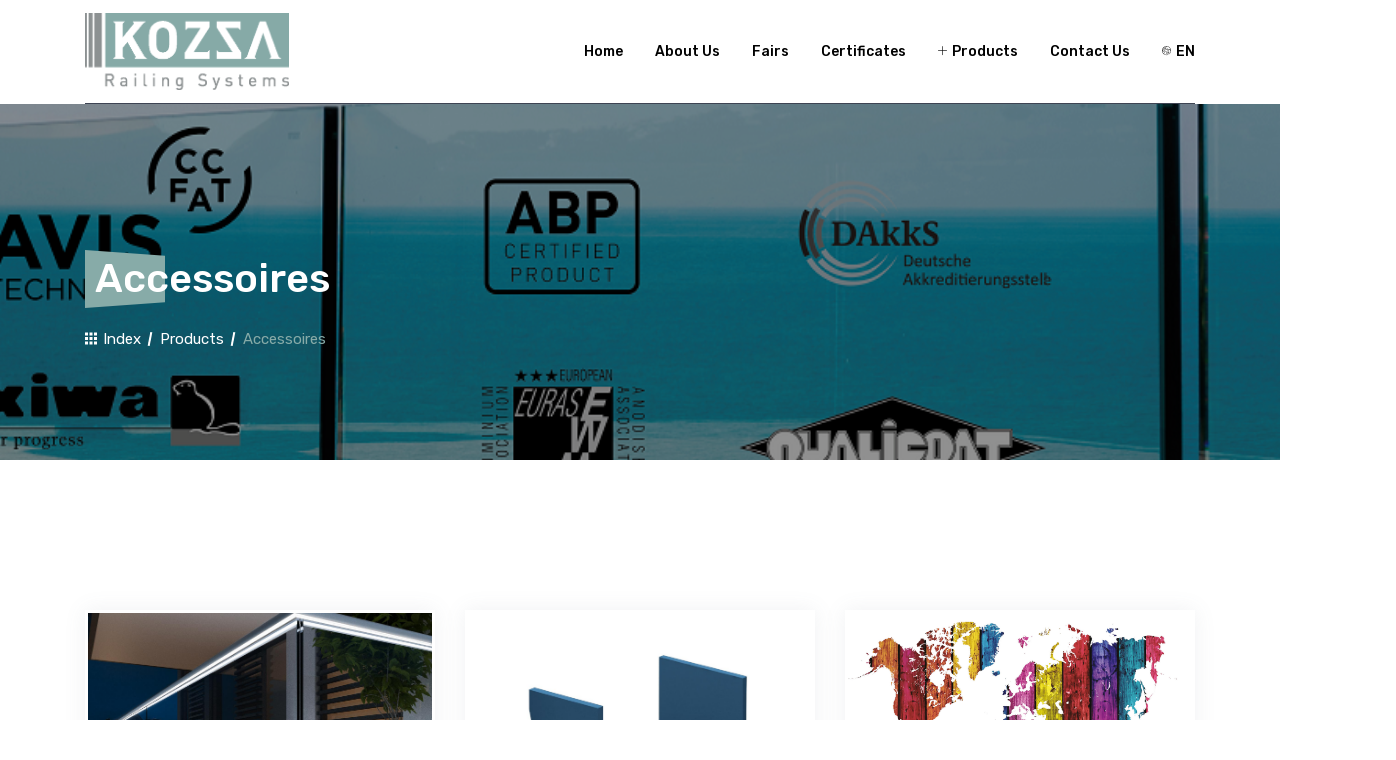

--- FILE ---
content_type: text/html; charset=utf-8
request_url: https://www.kozzarailing.com/en/urun/aksesuarlar
body_size: 2563
content:


<!DOCTYPE html>
<html lang="tr">
<head>
    <meta charset="utf-8" />
    <title>Accessoires - Kozza Railing Systems</title>
    <meta name="viewport" content="width=device-width, initial-scale=1">
    <meta name="description" content="Accessoires" />
    <meta http-equiv="X-UA-Compatible" content="IE=edge" />

    <!-- Open Graph / Facebook -->
    <meta property="og:type" content="website" />
    <meta property="og:url" content="https://www.kozzarailing.com/en/urun/aksesuarlar" />
    <meta property="og:title" content="Accessoires - Kozza Railing Systems" />
    <meta property="og:description" content="Accessoires" />
    <meta property="og:image" content="" />

    <!-- Twitter -->
    <meta property="twitter:url" content="https://www.kozzarailing.com/en/urun/aksesuarlar" />
    <meta property="twitter:title" content="Accessoires - Kozza Railing Systems" />
    <meta property="twitter:description" content="Accessoires" />
    <meta property="twitter:image" content="" />

    <link rel="stylesheet" href="/themes/kozza/content/css/bootstrap.min.css">
    <link rel="stylesheet" href="/themes/kozza/content/css/animate.min.css">
    <link rel="stylesheet" href="/themes/kozza/content/css/flaticon.css">
    <link rel="stylesheet" href="/themes/kozza/content/css/meanmenu.css">
    <link rel="stylesheet" href="/themes/kozza/content/css/owl.carousel.min.css">
    <link rel="stylesheet" href="/themes/kozza/content/css/odometer.css">
    <link rel="stylesheet" href="/themes/kozza/content/css/magnific-popup.min.css">
    <link rel="stylesheet" href="/themes/kozza/content/css/nice-select.css">
    <link rel="stylesheet" href="/themes/kozza/content/css/fontawesome.min.css">
    <link rel="stylesheet" href="/themes/kozza/content/css/style.css?v=FVAATB6Wu2l9dIcRhQzPsQzp0iv3FMhscIEZVsoESCY">
    <link rel="stylesheet" href="/themes/kozza/content/css/responsive.css">
    

</head>
<body>
    

<header class="header header-style-one">
    <div class="header-top">
        <div class="container">
            <div class="row">
                <div class="col-lg-6 offset-lg-6 col-md-12 offset-md-0">
                    <div class="header-info">
                        <p>
                            <i class="flaticon-mail"></i>
                            <a href="/cdn-cgi/l/email-protection#c5acaba3aa85aeaabfbfa4b7a4aca9acaba2eba6aaa8">
                                <span><span class="__cf_email__" data-cfemail="167f787079567d796c6c7764777f7a7f78713875797b">[email&#160;protected]</span></span>
                            </a>
                        </p>
                        <ul>
                            <li>
                                <a href="">
                                    <i class="flaticon-facebook"></i>
                                </a>
                            </li>
                            <li>
                                <a href="">
                                    <i class="flaticon-twitter"></i>
                                </a>
                            </li>
                            <li>
                                <a href="">
                                    <i class="flaticon-linkedin"></i>
                                </a>
                            </li>
                            <li>
                                <a href="">
                                    <i class="flaticon-instagram"></i>
                                </a>
                            </li>
                        </ul>
                    </div>
                </div>
            </div>
        </div>
    </div>
    <div class="navbar-area">
        <div class="induxtro-mobile-nav">
            <div class="logo">
                <img src="/themes/kozza/content/img/klogo.png" alt="logo" style="height: 77px">
            </div>
        </div>
        <div class="induxtro-nav">
            <div class="container">
                <nav class="navbar navbar-expand-md navbar-light">
                    <a class="navbar-brand" href="/">
                        <img src="/themes/kozza/content/img/klogo.png" alt="logo" style="height: 77px">
                    </a>
                    <div class="collapse navbar-collapse mean-menu" id="navbarSupportedContent">
                        <ul class="navbar-nav ml-auto">
                            <li class="nav-item">
                                <a class="nav-link" href="/"> Home</a>
                            </li>
                            <li class="nav-item">
                                <a class="nav-link" href="/en/hakkimizda"> About Us</a>
                            </li>
                            <li class="nav-item">
                                <a class="nav-link" href="/en/fuarlar"> Fairs</a>
                            </li>
                            <li class="nav-item">
                                <a class="nav-link" href="/en/sertifikalar"> Certificates</a>
                            </li>
                            <li class="nav-item">
                                <a class="nav-link" href="/en/urunlerimiz">
                                    <i class="flaticon-add"></i> Products
                                </a>
                                <ul class="dropdown-menu">
                                        <li class="nav-item">
                                            <a href="/fb/urun/ke-series" class="nav-link">KE SERIES</a>
                                        </li>
                                        <li class="nav-item">
                                            <a href="/fb/urun/kf-series" class="nav-link">KF SERIES</a>
                                        </li>
                                        <li class="nav-item">
                                            <a href="/fb/urun/kt-series" class="nav-link">KT SERIES</a>
                                        </li>
                                        <li class="nav-item">
                                            <a href="/fb/urun/kp-series" class="nav-link">KP SERIES</a>
                                        </li>
                                        <li class="nav-item">
                                            <a href="/fb/urun/kh-series" class="nav-link">KH SERIES</a>
                                        </li>
                                        <li class="nav-item">
                                            <a href="/fb/urun/ks-series" class="nav-link">KS SERIES</a>
                                        </li>
                                        <li class="nav-item">
                                            <a href="/fb/urun/kb-series" class="nav-link">KB SERIES</a>
                                        </li>
                                        <li class="nav-item">
                                            <a href="/fb/urun/kc-series" class="nav-link">KC SERIES</a>
                                        </li>
                                        <li class="nav-item">
                                            <a href="/fb/urun/kr-series" class="nav-link">KR SERIES</a>
                                        </li>
                                        <li class="nav-item">
                                            <a href="/fb/urun/aksesuarlar" class="nav-link">ACCESSORIES</a>
                                        </li>
                                </ul>
                            </li>
                            <li class="nav-item">
                                <a class="nav-link" href="/en/iletisim">Contact Us</a>
                            </li>
                            <li class="nav-item">
                                <a class="nav-link" href="/en/urunlerimiz">
                                    <i class="flaticon-world"></i> EN
                                </a>
                                <ul class="dropdown-menu">
                                        <li class="nav-item">
                                            <a class="nav-link" href="/en/changelanguage/tr?returnurl=%2Furun%2Faksesuarlar">Türkçe</a>
                                        </li>
                                        <li class="nav-item">
                                            <a class="nav-link" href="/en/changelanguage/en?returnurl=%2Furun%2Faksesuarlar">English</a>
                                        </li>
                                        <li class="nav-item">
                                            <a class="nav-link" href="/en/changelanguage/fr?returnurl=%2Furun%2Faksesuarlar">français</a>
                                        </li>
                                </ul>
                            </li>
                        </ul>
                    </div>
                </nav>
            </div>
        </div>
    </div>
</header>

    
<section class="page-title-area">
    <div class="container">
        <h1>Accessoires</h1>
        <ul>
            <li><a href="/"><i class="flaticon-grid"></i> Index</a></li>
            <li>
                <a href="/en/urunlerimiz">Products</a>
            </li>
            <li>Accessoires</li>
        </ul>
    </div>
</section>

<section class="projects-area-two ptb-100">
    <div class="container">
        <div class="row">
            <div class="col-lg-12">
            </div>
        </div>
        <div class="shorting">
            <div class="row">
                    <div class="col-lg-4 col-sm-6 mix">
                        <div class="single-projects-box">
                            <div class="projects-image">
                                <img src="/uploads/led__001_01_35a98c97.jpg" alt="Led Systems">
                                <div class="btn-box">
                                    <a href="/uploads/led__001_01_35a98c97.jpg" class="popup-btn">
                                        <i class="flaticon-photo-1"></i>
                                    </a>
                                    <a href="/en/urun/led-systems" class="link-btn">
                                        <i class="flaticon-chain"></i>
                                    </a>
                                </div>
                            </div>
                            <div class="projects-content">
                                <h3>
                                    <a href="/en/urun/led-systems">Led Systems</a>
                                </h3>
                            </div>
                        </div>
                    </div>
                    <div class="col-lg-4 col-sm-6 mix">
                        <div class="single-projects-box">
                            <div class="projects-image">
                                <img src="/uploads/0_mekanizma___küçük_233b589f.jpg" alt="Curved Systems">
                                <div class="btn-box">
                                    <a href="/uploads/0_mekanizma___küçük_233b589f.jpg" class="popup-btn">
                                        <i class="flaticon-photo-1"></i>
                                    </a>
                                    <a href="/en/urun/curved-systems" class="link-btn">
                                        <i class="flaticon-chain"></i>
                                    </a>
                                </div>
                            </div>
                            <div class="projects-content">
                                <h3>
                                    <a href="/en/urun/curved-systems">Curved Systems</a>
                                </h3>
                            </div>
                        </div>
                    </div>
                    <div class="col-lg-4 col-sm-6 mix">
                        <div class="single-projects-box">
                            <div class="projects-image">
                                <img src="/uploads/172_d0a3c44c.png" alt="Colors">
                                <div class="btn-box">
                                    <a href="/uploads/172_d0a3c44c.png" class="popup-btn">
                                        <i class="flaticon-photo-1"></i>
                                    </a>
                                    <a href="/en/urun/colors" class="link-btn">
                                        <i class="flaticon-chain"></i>
                                    </a>
                                </div>
                            </div>
                            <div class="projects-content">
                                <h3>
                                    <a href="/en/urun/colors">Colors</a>
                                </h3>
                            </div>
                        </div>
                    </div>
                    <div class="col-lg-4 col-sm-6 mix">
                        <div class="single-projects-box">
                            <div class="projects-image">
                                <img src="/uploads/küpeşteler_view01_fd7adcc9.jpg" alt="Profiles">
                                <div class="btn-box">
                                    <a href="/uploads/küpeşteler_view01_fd7adcc9.jpg" class="popup-btn">
                                        <i class="flaticon-photo-1"></i>
                                    </a>
                                    <a href="/en/urun/profiles" class="link-btn">
                                        <i class="flaticon-chain"></i>
                                    </a>
                                </div>
                            </div>
                            <div class="projects-content">
                                <h3>
                                    <a href="/en/urun/profiles">Profiles</a>
                                </h3>
                            </div>
                        </div>
                    </div>
                    <div class="col-lg-4 col-sm-6 mix">
                        <div class="single-projects-box">
                            <div class="projects-image">
                                <img src="/uploads/ahsappp_08fc3bce.jpg" alt="Wooden Profiles">
                                <div class="btn-box">
                                    <a href="/uploads/ahsappp_08fc3bce.jpg" class="popup-btn">
                                        <i class="flaticon-photo-1"></i>
                                    </a>
                                    <a href="/en/urun/wooden-profiles" class="link-btn">
                                        <i class="flaticon-chain"></i>
                                    </a>
                                </div>
                            </div>
                            <div class="projects-content">
                                <h3>
                                    <a href="/en/urun/wooden-profiles">Wooden Profiles</a>
                                </h3>
                            </div>
                        </div>
                    </div>
                    <div class="col-lg-4 col-sm-6 mix">
                        <div class="single-projects-box">
                            <div class="projects-image">
                                <img src="/uploads/0_alet_a6208e22.jpg" alt="Accessories">
                                <div class="btn-box">
                                    <a href="/uploads/0_alet_a6208e22.jpg" class="popup-btn">
                                        <i class="flaticon-photo-1"></i>
                                    </a>
                                    <a href="/en/urun/accessories" class="link-btn">
                                        <i class="flaticon-chain"></i>
                                    </a>
                                </div>
                            </div>
                            <div class="projects-content">
                                <h3>
                                    <a href="/en/urun/accessories">Accessories</a>
                                </h3>
                            </div>
                        </div>
                    </div>
                    <div class="col-lg-4 col-sm-6 mix">
                        <div class="single-projects-box">
                            <div class="projects-image">
                                <img src="/uploads/glass_properties_1_54c757fb.png" alt="Glass Properties">
                                <div class="btn-box">
                                    <a href="/uploads/glass_properties_1_54c757fb.png" class="popup-btn">
                                        <i class="flaticon-photo-1"></i>
                                    </a>
                                    <a href="/en/urun/glass-properties" class="link-btn">
                                        <i class="flaticon-chain"></i>
                                    </a>
                                </div>
                            </div>
                            <div class="projects-content">
                                <h3>
                                    <a href="/en/urun/glass-properties">Glass Properties</a>
                                </h3>
                            </div>
                        </div>
                    </div>
                    <div class="col-lg-4 col-sm-6 mix">
                        <div class="single-projects-box">
                            <div class="projects-image">
                                <img src="/uploads/hareketli_a722c971.png" alt="Transportation">
                                <div class="btn-box">
                                    <a href="/uploads/hareketli_a722c971.png" class="popup-btn">
                                        <i class="flaticon-photo-1"></i>
                                    </a>
                                    <a href="/en/urun/transportation" class="link-btn">
                                        <i class="flaticon-chain"></i>
                                    </a>
                                </div>
                            </div>
                            <div class="projects-content">
                                <h3>
                                    <a href="/en/urun/transportation">Transportation</a>
                                </h3>
                            </div>
                        </div>
                    </div>
            </div>
            <ul class="pagination"><li class="active page-item"><a class="page-link">1</a></li></ul>
        </div>
    </div>
</section>

    

<footer class="footer-area ptb-100 pb-0">
    <div class="container">
        <div class="row">
            <div class="col-lg-3 col-md-6">
                <div class="single-footer-widget">
                    <div class="logo">
                        <a href="#">
                            <img src="/themes/kozza/content/img/klogo.png" alt="logo">
                        </a>
                    </div>
                    <p> It prioritizes the perfectionist image rather than classical balustrades with its simplicity, graded according to the expectations of the architect in the application area, and the height and force measurements are designed and produced according to the expectations of the architects. </p>
                </div>
            </div>
            <div class="col-lg-3 col-md-6">
                <div class="single-footer-widget ml-3">
                    <h3>Kozza Railing</h3>
                    <ul class="list">
                        <li>
                            <a href="/">Home</a>
                        </li>
                        <li>
                            <a href="/en/hakkimizda">About Us</a>
                        </li>
                        <li>
                            <a href="/en/urunlerimiz">Products</a>
                        </li>
                        <li>
                            <a href="/en/fuarlar">Fairs</a>
                        </li>
                        <li>
                            <a href="/en/sertifikalar">Certificates</a>
                        </li>
                        <li>
                            <a href="/en/iletisim">Contact Us</a>
                        </li>
                    </ul>
                </div>
            </div>
            <div class="col-lg-3 col-md-6">
                <div class="single-footer-widget">
                    <h3>Products</h3>
                    <ul class="list">
                            <li>
                                <a href="/fb/urun/ke-series">KE SERIES</a>
                            </li>
                            <li>
                                <a href="/fb/urun/kf-series">KF SERIES</a>
                            </li>
                            <li>
                                <a href="/fb/urun/kt-series">KT SERIES</a>
                            </li>
                            <li>
                                <a href="/fb/urun/kp-series">KP SERIES</a>
                            </li>
                            <li>
                                <a href="/fb/urun/kh-series">KH SERIES</a>
                            </li>
                            <li>
                                <a href="/fb/urun/ks-series">KS SERIES</a>
                            </li>
                            <li>
                                <a href="/fb/urun/kb-series">KB SERIES</a>
                            </li>
                            <li>
                                <a href="/fb/urun/kc-series">KC SERIES</a>
                            </li>
                            <li>
                                <a href="/fb/urun/kr-series">KR SERIES</a>
                            </li>
                            <li>
                                <a href="/fb/urun/aksesuarlar">ACCESSORIES</a>
                            </li>
                    </ul>
                </div>
            </div>
            <div class="col-lg-3 col-md-6">
                <div class="single-footer-widget">
                    <h3>Contact Us</h3>
                    <ul class="contact-info">
                        <li>
                            <span>Address:</span> Ziya Gökalp, Biksan Sanayi Sitesi No:26 D:A -1 Blok İkitelli Osb/İstanbul
                        </li>
                        <li>
                            <span>Email:</span> <a href="/cdn-cgi/l/email-protection#d3babdb5bc93b8bca9a9b2a1b2babfbabdb4fdb0bcbe"><span class="__cf_email__" data-cfemail="21484f474e614a4e5b5b405340484d484f460f424e4c">[email&#160;protected]</span></a>
                        </li>
                        <li>
                            <span>Phone:</span> <a href="tel:(0212) 485 83 18">(0212) 485 83 18</a>
                        </li>
                    </ul>
                    <ul class="social">
                        <li>
                            <a href="#">
                                <i class="flaticon-facebook"></i>
                            </a>
                        </li>
                        <li>
                            <a href="#">
                                <i class="flaticon-twitter"></i>
                            </a>
                        </li>
                        <li>
                            <a href="#">
                                <i class="flaticon-linkedin"></i>
                            </a>
                        </li>
                        <li>
                            <a href="#">
                                <i class="flaticon-instagram"></i>
                            </a>
                        </li>
                    </ul>
                </div>
            </div>
        </div>
    </div>
    <div class="copyright-area">
        <div class="container">
            <div class="row h-100 align-items-center">
                <div class="col-lg-6 col-md-6">
                    <p>2026 Havuç Medya. All rights reserved.</p>
                </div>
                <div class="col-lg-6 col-md-6">
                </div>
            </div>
        </div>
    </div>
</footer>


    <div class="go-top"><i class="flaticon-chevron"></i></div>

    <script data-cfasync="false" src="/cdn-cgi/scripts/5c5dd728/cloudflare-static/email-decode.min.js"></script><script src="/themes/kozza/content/js/jquery.min.js"></script>
    <script src="/themes/kozza/content/js/jquery.validate.js"></script>
    <script src="/themes/kozza/content/js/jquery.validate.methods.js"></script>
    <script src="/themes/kozza/content/js/jquery.validate.unobtrusive.min.js"></script>
    <script src="/themes/kozza/content/js/popper.min.js"></script>
    <script src="/themes/kozza/content/js/bootstrap.min.js"></script>
    <script src="/themes/kozza/content/js/jquery.meanmenu.min.js"></script>
    <script src="/themes/kozza/content/js/owl.carousel.min.js"></script>
    <script src="/themes/kozza/content/js/jquery.appear.js"></script>
    <script src="/themes/kozza/content/js/odometer.min.js"></script>
    <script src="/themes/kozza/content/js/jquery.magnific-popup.min.js"></script>
    <script src="/themes/kozza/content/js/mixitup.min.js"></script>
    <script src="/themes/kozza/content/js/jquery.nice-select.min.js"></script>
    <script src="/themes/kozza/content/js/jquery.ajaxchimp.min.js"></script>
    <script src="/themes/kozza/content/js/form-validator.min.js"></script>
    <script src="/themes/kozza/content/js/contact-form-script.js"></script>
    <script src="/themes/kozza/content/js/induxtro-map.js"></script>
    <script src="/themes/kozza/content/js/main.js?v=Gy0dh3vyy_zXmT_2y3zp3z-fC9oqre0dHOUZK4AqE9o"></script>
    

<script defer src="https://static.cloudflareinsights.com/beacon.min.js/vcd15cbe7772f49c399c6a5babf22c1241717689176015" integrity="sha512-ZpsOmlRQV6y907TI0dKBHq9Md29nnaEIPlkf84rnaERnq6zvWvPUqr2ft8M1aS28oN72PdrCzSjY4U6VaAw1EQ==" data-cf-beacon='{"version":"2024.11.0","token":"25c58b221db449b7a01c7df249e1ab24","r":1,"server_timing":{"name":{"cfCacheStatus":true,"cfEdge":true,"cfExtPri":true,"cfL4":true,"cfOrigin":true,"cfSpeedBrain":true},"location_startswith":null}}' crossorigin="anonymous"></script>
</body>
</html>


--- FILE ---
content_type: text/css
request_url: https://www.kozzarailing.com/themes/kozza/content/css/responsive.css
body_size: 7367
content:
@media only screen and (max-width:767px){.shorting-menu{text-align:center}.pagination-area{margin-top:0}body{font-size:14px}p{font-size:14px}.btn{font-size:13px;padding:13px 23px 11px}.ptb-100{padding-top:60px;padding-bottom:60px}.pb-100{padding-bottom:60px}.section-title{margin-bottom:40px}.section-title .col-lg-6,.section-title p,.section-title .text-right{display:none}.section-title h2{font-size:25px}.section-title span{font-size:12px}.header-style-three{border-bottom:none;padding-top:0}.header-top,.header-middle{display:none}.main-banner{height:100%;padding-top:175px;padding-bottom:120px}.main-banner-content{margin-top:0;text-align:center}.main-banner-content h1{font-size:30px}.main-banner-content p{font-size:15px;margin-top:10px;margin-bottom:17px}.learn-more-btn{font-size:14px}.home-slides.owl-theme .owl-nav.disabled+.owl-dots{position:absolute;right:0;top:auto;margin-top:0;bottom:10px;left:0}.home-slides.owl-theme .owl-nav.disabled+.owl-dots .owl-dot{display:inline-block}.home-slides.owl-theme .owl-nav.disabled+.owl-dots .owl-dot span{margin:0 4px}.home-banner-two .main-banner{height:100%;padding-top:175px;padding-bottom:120px}.home-banner-two .main-banner .main-banner-content{margin-top:0}.home-banner-two.home-slides.owl-theme .owl-nav.disabled+.owl-dots{right:0;top:auto;margin-top:0}.home-banner-three .main-banner{height:100%}.home-banner-three .main-banner .banner-image{display:none}.home-banner-four .main-banner{height:100%}.home-banner-four .main-banner::before{background:#0d1028}.home-banner-four .main-banner .main-banner-content h1{color:#fff}.home-banner-four .main-banner .main-banner-content p{color:#fff}.home-banner-four .main-banner .main-banner-content .learn-more-btn{color:#fff}.home-banner-four .main-banner .main-banner-content .learn-more-btn:hover,.home-banner-four .main-banner .main-banner-content .learn-more-btn:focus{color:#ff5202}.boxes-area{margin-top:0;padding-top:35px}.boxes-area .col-lg-4:first-child .single-box::before{display:none}.boxes-area .col-lg-4:last-child .single-box::before{display:none}.single-box{padding:25px 20px;margin-top:25px}.single-box .icon i::before{font-size:30px}.single-box h3{font-size:18px}.contact-info-boxes{margin-top:0;padding-top:40px;padding-bottom:20px}.contact-info-boxes .box{margin-bottom:20px;padding-left:0;text-align:center!important}.contact-info-boxes .box .icon i{position:relative}.contact-info-boxes .box h5{color:#0d1028;margin-top:10px;font-size:18px}.contact-info-boxes .box p{color:#828893}.contact-info-boxes .box p a{color:#828893}.contact-info-boxes .box p a:hover,.contact-info-boxes .box p a:focus{color:#ff5202}.contact-info-boxes .box.text-right{display:none}.boxes-area-two .box .icon i::before{font-size:25px}.boxes-area-two .box h3{font-size:18px}.services-boxes-area{padding-left:0;padding-bottom:25px}.services-box{padding-left:0;padding-right:0;border-right:none;margin-bottom:35px;text-align:center}.services-box .icon{width:50px;height:50px;line-height:50px;position:relative;display:inline-block}.services-box .icon i::before{font-size:20px}.services-box h3{font-size:18px;margin-top:15px}.services-box h3 br{display:none}.services-box .back-icon i::before{font-size:75px}.services-box:hover .back-icon{right:75%;bottom:50%}.read-more-btn{font-size:13px}.about-image{text-align:center}.about-image::before{display:none}.about-image img{width:100%;margin-top:0;margin-right:0;margin-bottom:0;display:block}.about-image span{bottom:0;right:0;display:inline-block;color:#fff;font-size:15px;background:#ff5202;padding:10px}.about-content{margin-top:40px}.about-content h3{font-size:22px;margin-top:10px;margin-bottom:15px}.about-content ul{margin:20px 0 10px}.about-content ul li{float:unset;width:100%;font-size:13px;margin-bottom:10px}.about-content .btn{margin-top:20px}.about-inner{border:none}.about-inner .about-inner-image{border:none}.about-inner .about-inner-content{margin-top:30px;padding-left:15px;padding-right:15px;padding-bottom:30px}.about-inner .about-inner-content h3{font-size:22px;margin-top:10px;margin-bottom:15px}.about-inner .about-inner-content ul{margin:20px 0 10px}.about-inner .about-inner-content ul li{float:unset;width:100%;font-size:13px;margin-bottom:10px}.about-inner .about-inner-content .btn{margin-top:20px}.about-content-image::before{display:none}.about-content-image img{margin-top:0}.about-funfacts{margin-top:30px;padding-left:0;padding-right:0}.about-funfacts .single-about-funfact{margin-top:30px}.about-funfacts .single-about-funfact h3{font-size:25px}.about-funfacts .single-about-funfact p{font-size:13px}.about-area-three .single-about-funfact{text-align:center}.about-area-three .single-about-funfact::before{display:none}.services-area{padding-bottom:30px}.single-services .services-image .icon{left:20px;top:20px;width:50px;height:50px;line-height:50px}.single-services .services-image .icon i::before{font-size:20px}.single-services .services-image img{width:100%}.single-services .services-content{padding:25px 20px}.single-services .services-content h3{font-size:18px}.single-services-box .services-image .icon{left:20px;top:20px;width:50px;height:50px;line-height:50px}.single-services-box .services-image .icon i::before{font-size:20px}.single-services-box .services-image img{width:100%}.single-services-box .services-content{padding:20px 10px}.single-services-box .services-content h3{font-size:18px;margin-bottom:0}.big-dream-image{background-image:unset}.big-dream-image img{display:block}.big-dream-image .video-icon{width:65px;height:65px;line-height:65px;margin-top:-35px}.big-dream-image .video-icon i::before{font-size:30px}.big-dream-content{padding-bottom:0;padding-top:0;padding-left:15px;padding-right:15px;max-width:unset;margin-left:0;margin-top:30px}.big-dream-content ul li{float:unset;width:100%;font-size:13px}.big-dream-content .btn{margin-top:15px}.big-dream-inner-area{margin-top:25px}.single-dream-box{text-align:center;padding:0;margin-top:35px}.single-dream-box .icon{position:relative}.single-dream-box h3{font-size:18px;margin-bottom:10px;margin-top:10px}.bg-common-style{padding-bottom:115px}.quote-common-content{margin-bottom:90px}.quote-common-content .quote p{font-size:15px}.quote-common-content .quote::after{bottom:-25px;border-width:15px}.quote-common-content .name h3{font-size:16px}.video-btn a{width:65px;height:65px;line-height:65px}.video-btn a i::before{font-size:25px}.how-we-work{padding-bottom:30px}.single-work-process{margin-bottom:30px;padding:25px 20px}.single-work-process .arrow-img{display:none}.single-work-process h3{font-size:18px}.projects-area-two{padding-bottom:45px}.single-projects .projects-content{padding:25px 20px}.single-projects .projects-content h3{font-size:18px;margin-bottom:12px}.single-projects img{width:100%}.single-projects .btn-box a{width:40px;height:40px;line-height:40px;margin:0 2px}.single-projects .btn-box a i::before{font-size:16px}.single-projects:hover .btn-box,.single-projects:focus .btn-box{margin:-55px auto 0}.projects-slides.owl-theme .owl-nav.disabled+.owl-dots{margin-top:0}.projects-slides.owl-theme .owl-nav.disabled+.owl-dots .owl-dot span{width:20px;margin:0 2px}.projects-area-two{padding-bottom:30px}.shorting-menu .filter{padding:8px 11px;margin-right:2px;font-size:12px;margin-bottom:5px}.shorting-menu .filter i{display:none}.shorting{margin-top:35px}.single-projects-box .projects-image .btn-box a{width:40px;height:40px;line-height:40px;margin:0 2px}.single-projects-box .projects-image .btn-box a i::before{font-size:16px}.single-projects-box .projects-content{padding:20px 15px}.single-projects-box .projects-content h3{font-size:17px}.single-projects-box img{width:100%}.cta-area .cta-content h2{font-size:18px;line-height:28px;margin-bottom:15px}.cta-area .cta-content .btn{margin-top:20px}.cta-area-two .cta-inner-content{padding:0 20px 30px}.cta-area-two .cta-inner-content .single-cta-box{margin-top:30px}.cta-area-two .cta-inner-content .single-cta-box .icon{width:55px;height:55px;line-height:55px}.cta-area-two .cta-inner-content .single-cta-box .icon i::before{font-size:20px}.cta-area-two .cta-inner-content .single-cta-box h3{font-size:18px;margin-bottom:8px}.team-area{padding-bottom:30px}.single-team .team-content{padding:25px 20px;margin-left:30px}.single-team .team-content h3{font-size:17px}.single-team .team-img img{width:100%!important}.engineer-image,.construction-image,.settings-image,.contact-image,.info-image{display:none}.team-slides.owl-theme .owl-nav.disabled+.owl-dots{margin-top:0}.team-slides.owl-theme .owl-nav.disabled+.owl-dots .owl-dot span{width:20px;margin:0 2px}.single-team-box .team-img img{width:100%}.single-team-box .team-content{padding:20px 15px}.single-team-box .team-content h3{font-size:18px}.single-team-box .team-content span{font-size:13px}.team-box .team-content{padding:25px 20px}.team-box .team-content h3{font-size:18px}.team-box .team-content span{font-size:13px}.team-box img{width:100%}.why-choose-us-image{background-image:unset}.why-choose-us-image img{display:block}.why-choose-us-content{max-width:unset;margin-left:0;padding-right:15px;padding-left:15px}.why-choose-us-content .single-inner-box{padding-left:65px}.why-choose-us-content .single-inner-box .icon{width:50px;height:50px;line-height:50px}.why-choose-us-content .single-inner-box .icon i::before{font-size:20px}.why-choose-us-content .single-inner-box h3{font-size:18px;margin-bottom:7px}.why-choose-content .single-inner-box{margin-top:30px;text-align:center}.why-choose-content .single-inner-box .icon{width:50px;height:50px;line-height:50px;display:inline-block}.why-choose-content .single-inner-box h3{font-size:18px}.quote-image{background-image:unset}.quote-image img{display:block}.quote-content{padding-bottom:60px;padding-top:0;padding-left:15px;padding-right:15px;max-width:unset;margin-left:0;margin-top:30px}.quote-content .section-title{margin-bottom:25px}.quote-form{padding:25px 20px;margin-left:0;margin-top:30px}.quote-form h3{font-size:22px}.quote-form form label{font-size:13px}.faq-image{background-image:unset}.faq-image img{display:block}.faq-content{padding-bottom:0;padding-top:60px;padding-left:15px;padding-right:15px;max-width:unset;margin-right:0;margin-left:0;margin-bottom:30px}.faq-content .section-title{margin-bottom:25px}.faq-content .accordion .accordion-title{padding:10px 10px 7px 50px;font-size:14px}.faq-content .accordion .accordion-title i{line-height:40px}.single-feedback{padding:25px 20px}.single-feedback .client-img{margin-bottom:20px}.single-feedback .client-info span{font-size:13px}.single-blog-post .blog-post-content{padding:0 20px}.single-blog-post .blog-post-content h3{font-size:18px;line-height:28px}.single-blog-post .blog-post-content .read-more i::before{font-size:18px}.single-blog-post .blog-image img{width:100%}.single-blog-post:hover .blog-post-content h3,.single-blog-post:focus .blog-post-content h3{margin-bottom:10px}.blog-slides.owl-theme .owl-nav.disabled+.owl-dots{margin-top:0}.blog-slides.owl-theme .owl-nav.disabled+.owl-dots .owl-dot span{width:20px;margin:0 2px}.single-blog-post-box .blog-post-content{padding:25px 20px}.single-blog-post-box .blog-post-content h3{font-size:18px;line-height:28px}.single-blog-post-box .blog-post-content ul.tags{margin-bottom:10px}.single-blog-post-box .blog-post-content ul.post-meta li{font-size:13px}.single-blog-post-box .blog-post-content ul.post-meta li i{margin-right:2px}.single-blog-post-box .blog-image img{width:100%}.faq-quote-area .faq-content{padding:0;margin:0 0 40px}.faq-quote-area .quote-content{margin:0;padding:0}.subscribe-area .subscribe-content{padding-left:0;text-align:center}.subscribe-area .subscribe-content .icon{display:none}.subscribe-area .subscribe-content h5{font-size:18px}.subscribe-area .subscribe-content span{margin-bottom:22px}.subscribe-area form{text-align:center}.subscribe-area form .btn{position:relative;display:inline-block;margin-top:8px}.contact-information{padding-bottom:40px;padding-top:30px}.single-information-box{margin-bottom:20px;padding:25px 20px}.single-information-box .icon i::before{font-size:30px}.single-information-box h3{font-size:18px}.single-information-box .back-icon i::before{font-size:115px}.page-title-area{padding-top:150px;padding-bottom:80px}.page-title-area h1{font-size:25px}.page-title-area h1::before{width:50px}.single-features-box{padding:25px 20px;margin-bottom:20px}.single-features-box .icon i::before{font-size:25px}.single-features-box h3{font-size:18px}.about-features{margin-bottom:10px}.team-details-info{margin-top:30px}.team-details-info h3{font-size:18px}.team-details-info span{font-size:13px}.team-details-info ul li span{font-size:14px}.overview-desc h3{font-size:18px;margin-bottom:10px}.overview-desc .skills .skill-item{margin-bottom:20px}.overview-desc .skills .skill-item:last-child{margin-bottom:0}.overview-desc .skills .skill-item .skill-header .skill-title{font-size:15px}.overview-desc .skills .skill-item .skill-header .skill-percentage{top:0;font-size:15px}.sidebar .widget .widget-title{font-size:18px}.services-details-desc{margin-top:30px}.services-details-desc h3{font-size:18px}.services-details-desc .services-features-list li{float:unset;width:100%;font-size:13px}.services-details-desc blockquote,.services-details-desc .blockquote{padding:25px 15px}.services-details-desc blockquote p,.services-details-desc .blockquote p{font-size:15px}.services-details-desc .our-work-benefits .accordion .accordion-title{padding:10px 10px 7px 50px;font-size:14px}.services-details-desc .our-work-benefits .accordion .accordion-title i{line-height:60px}.project-details-info{padding:25px 20px}.project-details-info ul li{font-size:14px}.project-details-desc h3{font-size:18px}.project-details-desc blockquote,.project-details-desc .blockquote{padding:25px 15px}.project-details-desc blockquote p,.project-details-desc .blockquote p{font-size:15px}.project-next-and-prev{padding:20px 30px 30px}.project-next-and-prev .text-left,.project-next-and-prev .text-right{text-align:center!important}.project-next-and-prev .btn{margin-top:10px}.blog-area .sidebar{margin-top:40px}.blog-details-area .sidebar{margin-top:40px}.blog-details-area .blog-details{-webkit-box-shadow:unset;box-shadow:unset}.blog-details-area .blog-details .article-content{padding:0;margin-top:30px}.blog-details-area .blog-details .article-content ul.category{margin-bottom:15px}.blog-details-area .blog-details .article-content ul.category li a{margin-bottom:5px}.blog-details-area .blog-details .article-content h3{font-size:18px;line-height:27px}.blog-details-area .blog-details .article-content .blockquote{padding:25px 20px}.blog-details-area .blog-details .article-content .blockquote p{font-size:15px}.blog-details-area .post-controls-buttons{padding:20px 30px 30px;text-align:center}.blog-details-area .post-controls-buttons .text-right{text-align:center!important}.blog-details-area .post-controls-buttons .btn{margin-top:10px}.blog-details-area .comments-area{-webkit-box-shadow:unset;box-shadow:unset;padding:0}.blog-details-area .comments-area .comments-title,.blog-details-area .comments-area .comment-reply-title{font-size:20px}.blog-details-area .comments-area ol li .comment-body,.blog-details-area .comments-area ul li .comment-body{padding:20px 15px}.blog-details-area .comments-area ol li .comment-body .comment-meta .comment-author .fn,.blog-details-area .comments-area ul li .comment-body .comment-meta .comment-author .fn{font-size:16px}.blog-details-area .comments-area ol li .comment-body .reply,.blog-details-area .comments-area ul li .comment-body .reply{position:relative;right:0;top:0;margin-top:20px}.contact-box{margin-bottom:30px}.contact-form{margin-top:0}.leave-your-message h3{font-size:18px}#contactForm{margin-top:30px;padding:20px 15px}.sidebar .widget.widget_recent_entries ul li h5{font-size:14px}.woocommerce-topbar{text-align:center}.woocommerce-topbar p{margin-bottom:15px}.single-product .product-img .add-to-cart-btn{font-size:12px}.single-product .product-content{padding:25px 20px}.single-product .product-content h3{font-size:18px}.single-product .product-content .row h5{font-size:13px}.single-product .product-content .row h5 span{font-size:13px;top:0}.single-product .product-content .row ul li i::before{font-size:13px}.shop-area .sidebar{margin-top:40px}.shop-details{-webkit-box-shadow:unset;box-shadow:unset;padding:0}.shop-details .product-entry-summary{margin-top:30px}.shop-details .product-entry-summary h3{font-size:18px}.shop-details .product-entry-summary h4{font-size:13px;margin:15px 0}.shop-details .shop-details-tabs #tabs li{display:block;text-align:center;font-size:13px}.shop-details .shop-details-tabs .content h3{margin-bottom:12px;font-size:18px}.shop-related-prodcut{margin-top:60px}.shop-details-area{padding-bottom:30px}.cart-buttons{margin-top:35px}.cart-buttons .coupon-box{position:relative}.cart-buttons .coupon-box button{position:relative;border-radius:5px;display:block;width:100%;padding:13px 0;margin-top:8px}.cart-buttons .btn{margin-top:25px}.cart-table table thead tr th{white-space:nowrap}.cart-table table tbody tr td{white-space:nowrap}.cart-totals{margin-top:35px;padding:25px}.cart-totals h3{font-size:18px}.user-actions{padding:15px 18px 13px;margin-bottom:30px}.user-actions i{display:block;margin-bottom:5px;margin-right:0}.checkout-area .title{font-size:18px}.billing-details{padding:18px}.order-details{padding:18px;margin-top:30px}.login-area{padding:100px 15px;height:100%}.login-area .login-form{max-width:unset}.login-area .login-form h3{padding:15px;font-size:18px}.login-area .login-form form{padding:20px 15px}.signup-area{padding:100px 15px;height:100%}.signup-area .signup-form{max-width:unset}.signup-area .signup-form h3{padding:15px;font-size:18px}.signup-area .signup-form form{padding:20px 15px}.coming-soon{height:100%;padding-top:100px;padding-bottom:100px}.coming-soon .coming-soon-content h1{font-size:30px;line-height:45px}.coming-soon .coming-soon-content #timer div{font-size:40px;width:120px;height:120px;padding-top:27px;line-height:39px;margin:0 5px 15px}.coming-soon .coming-soon-content form button{position:relative;right:0;top:0;width:100%;border-radius:30px;margin-top:10px;padding:13px 0}.error-area{height:100%;padding-top:100px;padding-bottom:100px}.error-area h1{font-size:85px}.error-area h3{margin:15px 0 0;font-size:18px}.faq-accordion{-webkit-box-shadow:unset;box-shadow:unset;padding:0}.faq-accordion .accordion .accordion-title{padding:10px 10px 7px 50px;font-size:14px}.faq-accordion .accordion .accordion-title i{line-height:60px}.faq-contact{-webkit-box-shadow:unset;box-shadow:unset;padding:0}.faq-contact h3{font-size:18px;margin-bottom:15px}.single-footer-widget{margin-bottom:35px;margin-left:0!important}.single-footer-widget h3{font-size:18px}.copyright-area{margin-top:25px;text-align:center}.copyright-area ul{margin:13px 0 0;text-align:center}.go-top{bottom:10px;right:10px;width:40px;height:40px;line-height:40px}.go-top i::before{font-size:16px}}@media only screen and (min-width:768px) and (max-width:991px){.shorting-menu{text-align:center}.ptb-100{padding-top:75px;padding-bottom:75px}.pb-100{padding-bottom:75px}p{font-size:14px}.section-title .col-lg-6{display:none}.section-title span{font-size:12px}.section-title h2{font-size:25px}.section-title .btn-primary{padding:10px 30px 9px}.header-top,.header-middle{display:none}.header-style-three{border-bottom:none;padding-top:0}.header .induxtro-mobile-nav .logo{left:40px}.header .induxtro-mobile-nav.mean-container a.meanmenu-reveal{margin-right:24px}.contact-info-boxes .col-lg-4:last-child{display:none}.main-banner{height:100%;padding-top:215px;padding-bottom:200px}.main-banner-content{margin-top:0}.main-banner-content h1{font-size:40px}.main-banner-content p{font-size:15px;margin-top:15px}.home-slides.owl-theme .owl-nav.disabled+.owl-dots{right:38px}.home-banner-two .main-banner{height:100%;padding-top:215px;padding-bottom:200px}.home-banner-two .main-banner .main-banner-content{margin-top:0}.home-banner-two.home-slides.owl-theme .owl-nav.disabled+.owl-dots{right:38px;margin-top:-60px}.home-banner-three .main-banner{height:100%}.banner-image{text-align:right;top:-75px}.banner-image img{display:inline-block!important;width:70%!important}.home-banner-four .main-banner{height:100%}.home-banner-four .main-banner::before{background:#0d1028}.home-banner-four .main-banner .main-banner-content h1{color:#fff}.home-banner-four .main-banner .main-banner-content p{color:#fff}.home-banner-four .main-banner .main-banner-content .learn-more-btn{color:#fff}.home-banner-four .main-banner .main-banner-content .learn-more-btn:hover,.home-banner-four .main-banner .main-banner-content .learn-more-btn:focus{color:#ff5202}.boxes-area-two .box .icon i::before{font-size:25px}.boxes-area-two .box h3{font-size:19px}.services-boxes-area{padding-left:0;padding-top:45px}.services-box{border-right:none;margin-top:30px;padding-left:72px}.services-box .icon{width:55px;height:55px;line-height:55px}.services-box .icon i::before{font-size:20px}.services-box h3{font-size:19px}.services-box h3 br{display:none}.services-box .back-icon i::before{font-size:85px}.services-box:hover .back-icon{right:70%}.read-more-btn{font-size:14px}.about-features{margin-bottom:45px}.single-features-box{margin-bottom:30px}.single-features-box h3{font-size:19px}.single-features-box .icon i::before{font-size:30px}.about-image::before{left:0}.about-image img{margin-top:40px}.about-funfacts{margin-top:75px;padding-left:0;padding-right:0}.about-funfacts .single-about-funfact h3{font-size:30px}.about-funfacts .single-about-funfact p{font-size:14px}.about-content{margin-top:35px}.about-content span{font-size:14px}.about-content h3{font-size:25px}.about-content ul li{font-size:14px}.about-inner-image{border-right:none;border-bottom:7px solid #e1e1e1}.about-inner-image img{width:100%}.about-inner .about-inner-content{padding:30px}.about-inner .about-inner-content span{font-size:14px}.about-inner .about-inner-content h3{font-size:25px}.about-inner .about-inner-content ul li{font-size:15px}.about-content-image::before{left:35px}.bg-common-style{padding-bottom:120px}.quote-common-content{margin-bottom:100px}.services-area{padding-bottom:45px}.single-services .services-content h3{font-size:19px}.single-services-box .services-content h3{font-size:19px}.big-dream-content{margin-left:15px;margin-right:15px;max-width:unset}.big-dream-content ul li{float:unset;width:100%;font-size:14px}.big-dream-inner-area{margin-top:45px}.single-dream-box{margin-top:30px;padding-left:45px}.single-dream-box .icon i::before{font-size:30px}.single-dream-box h3{font-size:19px}.single-projects .projects-content h3{font-size:19px}.single-projects-box .projects-content h3{font-size:19px}.cta-area .cta-content h2{font-size:26px}.cta-area-two .cta-content h2{font-size:26px}.cta-area-two .cta-inner-content{padding-top:5px}.cta-area-two .cta-inner-content .single-cta-box{margin-top:30px}.cta-area-two .cta-inner-content .single-cta-box h3{font-size:19px}.cta-area-two .cta-inner-content .single-cta-box .icon{width:55px;height:55px;line-height:55px}.cta-area-two .cta-inner-content .single-cta-box .icon i::before{font-size:20px}.why-choose-content .single-inner-box h3{font-size:19px}.why-choose-content .single-inner-box .icon{width:50px;height:50px;line-height:50px}.why-choose-content .single-inner-box .icon i::before{font-size:20px}.team-area{padding-bottom:45px}.single-team .team-content h3{font-size:19px}.team-box .team-content h3{font-size:19px}.single-team-box .team-content h3{font-size:19px}.single-team-box .team-img img{width:100%}.why-choose-us-content{margin-left:15px;margin-right:15px;max-width:unset}.why-choose-us-content .single-inner-box{padding-left:65px}.why-choose-us-content .single-inner-box .icon{width:50px;height:50px;line-height:50px}.why-choose-us-content .single-inner-box .icon i::before{font-size:20px}.why-choose-us-content .single-inner-box h3{font-size:19px}.how-we-work{padding-bottom:45px}.single-work-process{margin-bottom:30px}.single-work-process .arrow-img{display:none}.single-work-process h3{font-size:19px}.quote-content{max-width:unset;margin-left:15px;margin-right:15px}.quote-form{margin-left:0;margin-top:30px}.quote-form h3{font-size:26px}.faq-content{max-width:unset;margin-left:15px;margin-right:15px}.faq-content .accordion .accordion-title{font-size:15px}.single-blog-post .blog-post-content h3{font-size:19px}.blog-area.bg-style::before{height:22.3%}.single-blog-post-box .blog-post-content h3{font-size:19px;line-height:29px}.contact-information{padding-top:15px;padding-bottom:75px}.single-information-box{margin-top:30px}.single-information-box h3{font-size:19px}.single-information-box .icon i::before{font-size:25px}.single-information-box .back-icon i::before{font-size:115px}.subscribe-area .subscribe-content{padding-left:0;text-align:center;margin-bottom:25px}.subscribe-area .subscribe-content .icon{position:relative;top:0}.subscribe-area .subscribe-content .icon i::before{font-size:30px}.shorting-menu .filter{padding:10px 18px;font-size:14px}.boxes-area{margin-top:0;padding-top:45px}.single-box{margin-top:30px}.single-box h3{font-size:19px}.single-box .icon i::before{font-size:30px}.faq-quote-area .faq-content{margin-left:0}.faq-quote-area .quote-content{margin-right:0}.page-title-area{padding-top:170px;padding-bottom:95px}.page-title-area h1{font-size:35px}.page-title-area h1::before{width:65px}.team-details-info h3{font-size:19px}.team-details-info span{font-size:14px}.team-details-info ul.member-contact li{font-size:14px}.overview-desc h3{font-size:19px}.overview-desc .skills .skill-item .skill-header .skill-title{font-size:14px}.overview-desc .skills .skill-item .skill-header .skill-percentage{top:0;font-size:15px}.shop-area .sidebar{margin-top:40px}.single-product .product-content h3{font-size:19px}.single-product .product-content .row h5{font-size:14px}.single-product .product-content .row h5 span{font-size:13px;top:0}.shop-details .product-entry-summary{margin-top:30px}.shop-details .product-entry-summary h3{font-size:19px}.shop-details .product-entry-summary h4{font-size:14px}.shop-details .product-entry-summary form{margin-top:20px;margin-bottom:20px}.shop-details .shop-details-tabs #tabs li{padding:12px 40px 8px;font-size:14px}.shop-details .shop-details-tabs .content h3{font-size:19px}.shop-details-area{padding-bottom:45px}.shop-related-prodcut{margin-top:60px}.sidebar .widget .widget-title{font-size:19px}.sidebar .widget.widget_recent_entries ul li{overflow:hidden}.faq-accordion{padding:30px}.faq-accordion .accordion .accordion-title{font-size:15px}.faq-contact{padding:30px}.faq-contact h3{font-size:19px}.services-details-desc{margin-top:40px}.services-details-desc h3{font-size:19px}.services-details-desc .services-features-list li{font-size:14px}.services-details-desc blockquote,.services-details-desc .blockquote{padding:20px 15px}.services-details-desc blockquote p,.services-details-desc .blockquote p{font-size:15px}.services-details-desc .our-work-benefits .accordion .accordion-title{font-size:15px}.project-details-info ul li{font-size:14px}.project-details-desc h3{font-size:19px;margin-bottom:12px}.project-details-desc blockquote,.project-details-desc .blockquote{padding:20px 15px}.project-details-desc blockquote p,.project-details-desc .blockquote p{font-size:14px}.blog-area .sidebar{margin-top:40px}.blog-details-area .sidebar{margin-top:40px}.blog-details-area .blog-details .article-content h3{font-size:19px}.blog-details-area .blog-details .article-content .blockquote{padding:20px 15px}.blog-details-area .blog-details .article-content .blockquote p{font-size:15px}.blog-details-area .comments-area .comments-title,.blog-details-area .comments-area .comment-reply-title{font-size:19px}.blog-details-area .comments-area ol li .comment-body .comment-meta .comment-author .fn,.blog-details-area .comments-area ul li .comment-body .comment-meta .comment-author .fn{font-size:15px;margin-bottom:3px}.blog-details-area .comments-area ol li .comment-body .comment-meta .comment-metadata a,.blog-details-area .comments-area ul li .comment-body .comment-meta .comment-metadata a{font-size:13px}.contact-box{margin-bottom:30px}.contact-form{margin-top:20px}.leave-your-message h3{font-size:19px}#contactForm{margin-top:30px}.single-footer-widget{margin-bottom:30px}.single-footer-widget h3{font-size:19px}.copyright-area{margin-top:45px}}@media only screen and (min-width:992px) and (max-width:1199px){.single-projects .projects-content{padding:25px 15px}.single-projects .projects-content h3{font-size:18px}.team-box .team-content h3{font-size:18px}.single-team .team-content h3{font-size:18px}.single-product .product-content{padding:20px 15px}.single-product .product-content h3{font-size:18px}.shorting-menu{text-align:center}.single-services .services-content h3{font-size:20px}.single-work-process h3{font-size:18px}.single-projects-box .projects-content{padding:25px 15px}.single-projects-box .projects-content h3{font-size:18px}.single-team-box .team-content h3{font-size:16px}.section-title h2{font-size:25px}.single-blog-post-box .blog-post-content h3{font-size:18px;line-height:25px}.induxtro-nav nav .navbar-nav a i{display:none}.main-banner .col-lg-7{-ms-flex:0 0 75%;-webkit-box-flex:0;flex:0 0 75%;max-width:75%}.main-banner-content{margin-top:85px}.contact-info-boxes{display:none}.services-boxes-area{padding-left:0;padding-top:60px}.services-boxes-area .col-lg-3{-ms-flex:0 0 50%;-webkit-box-flex:0;flex:0 0 50%;max-width:50%}.services-boxes-area .services-box{margin-top:40px;padding-right:0;border-right:none}.services-boxes-area .services-box h3 br{display:none}.header-middle .header-information ul li{margin-left:5px}.header-middle .header-information ul li .btn{padding:15px 10px 15px 55px;margin-top:-24px}.header-middle .header-information ul li .btn .flaticon-edit{width:40px}.about-inner .about-inner-content{padding-bottom:20px;padding-top:20px}.why-choose-us-content{margin-left:15px;margin-top:15px;margin-right:15px;max-width:unset}.why-choose-us-content .single-inner-box{padding-left:0}.why-choose-us-content .single-inner-box .icon{position:relative}.why-choose-us-content .single-inner-box h3{margin-top:20px}.big-dream-content{max-width:445px}.quote-content{max-width:445px}.faq-content{max-width:425px;margin-right:20px}}@media only screen and (min-width:1650px){.home-slides.owl-theme .owl-nav.disabled+.owl-dots{right:21.5%;top:50%;margin-top:-30px}.home-banner-two .main-banner{height:100vh}.home-banner-two .main-banner .main-banner-content{margin-top:-150px}.home-banner-two.home-slides.owl-theme .owl-nav.disabled+.owl-dots{margin-top:-100px;right:21.5%}.services-boxes-area{padding-left:45px}.services-box{padding-right:45px}.quote-content{max-width:600px}.why-choose-us-content{max-width:600px}}@media only screen and (max-width:991px){.induxtro-mobile-nav{display:block;position:relative}.induxtro-mobile-nav .logo{position:absolute;top:13px;z-index:999;left:15px}.induxtro-mobile-nav .logo a{display:block}.induxtro-mobile-nav nav .navbar-nav .nav-item a i{display:none}.induxtro-mobile-nav.mean-container a.meanmenu-reveal{color:#fff}.induxtro-mobile-nav.mean-container a.meanmenu-reveal span{background:#fff}.induxtro-nav{display:none!important}}